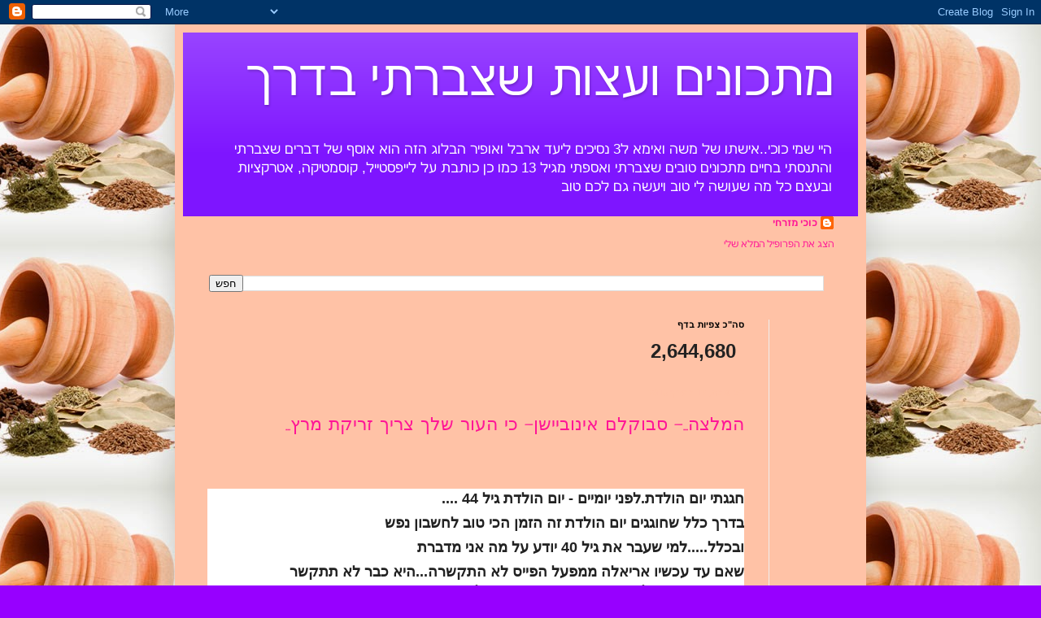

--- FILE ---
content_type: text/html; charset=UTF-8
request_url: https://cochav72.blogspot.com/b/stats?style=BLACK_TRANSPARENT&timeRange=ALL_TIME&token=APq4FmBXgDTINCHTZNq-cy9X6UialppT0VciBhGAUIiE_WouEgJT9XhUElx7HiznjLArSr-VCMhIe02KmyuLvZxsiqlgf8pgWw
body_size: -14
content:
{"total":2644680,"sparklineOptions":{"backgroundColor":{"fillOpacity":0.1,"fill":"#000000"},"series":[{"areaOpacity":0.3,"color":"#202020"}]},"sparklineData":[[0,8],[1,70],[2,14],[3,9],[4,20],[5,16],[6,7],[7,6],[8,81],[9,7],[10,6],[11,17],[12,11],[13,8],[14,9],[15,8],[16,72],[17,99],[18,58],[19,12],[20,18],[21,24],[22,28],[23,48],[24,93],[25,20],[26,65],[27,52],[28,39],[29,6]],"nextTickMs":257142}

--- FILE ---
content_type: text/html; charset=utf-8
request_url: https://www.google.com/recaptcha/api2/aframe
body_size: 267
content:
<!DOCTYPE HTML><html><head><meta http-equiv="content-type" content="text/html; charset=UTF-8"></head><body><script nonce="44lneTNoevOqlcrS-RqUWA">/** Anti-fraud and anti-abuse applications only. See google.com/recaptcha */ try{var clients={'sodar':'https://pagead2.googlesyndication.com/pagead/sodar?'};window.addEventListener("message",function(a){try{if(a.source===window.parent){var b=JSON.parse(a.data);var c=clients[b['id']];if(c){var d=document.createElement('img');d.src=c+b['params']+'&rc='+(localStorage.getItem("rc::a")?sessionStorage.getItem("rc::b"):"");window.document.body.appendChild(d);sessionStorage.setItem("rc::e",parseInt(sessionStorage.getItem("rc::e")||0)+1);localStorage.setItem("rc::h",'1769400516853');}}}catch(b){}});window.parent.postMessage("_grecaptcha_ready", "*");}catch(b){}</script></body></html>